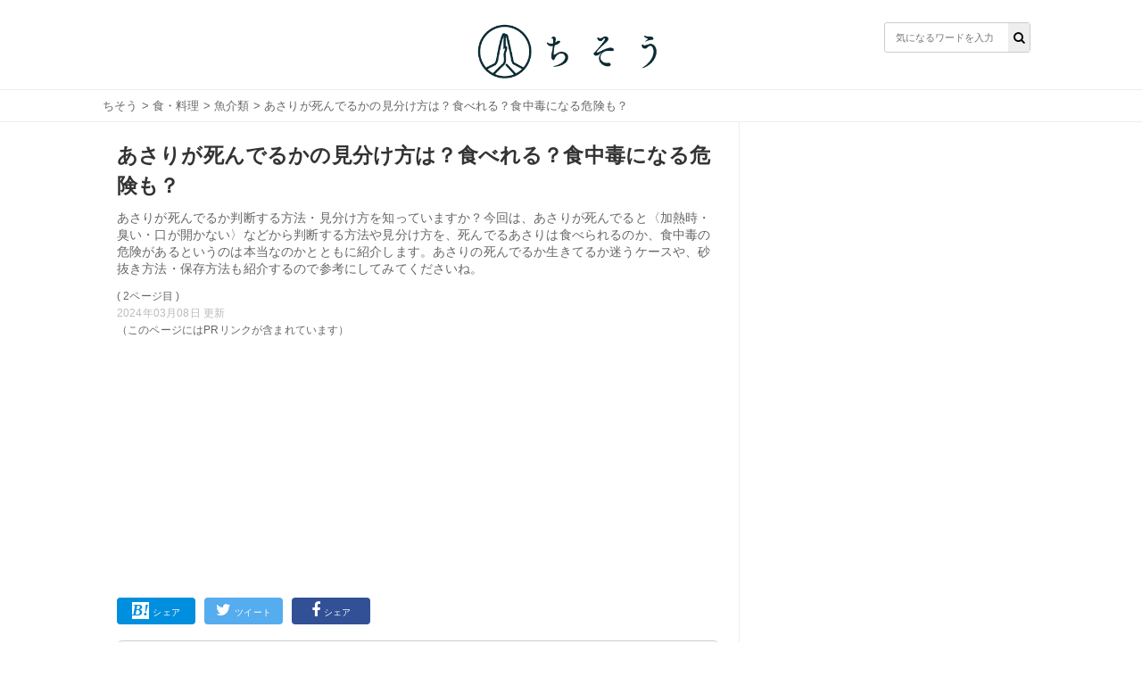

--- FILE ---
content_type: text/html; charset=utf-8
request_url: https://chisou-media.jp/posts/10402?page=2
body_size: 11763
content:
<!DOCTYPE html><html lang="ja"><head><meta charset="UTF-8">
<title>あさりが死んでるかの見分け方は？食べれる？食中毒になる危険も？| ちそう</title>
<meta name="description" content="あさりが死んでるか判断する方法・見分け方を知っていますか？今回は、あさりが死んでると〈加熱時・臭い・口が開かない〉などから判断する方法や見分け方を、死んでるあさりは食べられるのか、食中毒の危険があるというのは本当なのかとともに紹介します。あさりの死んでるか生きてるか迷うケースや、砂抜き方法・保存方法も紹介するので参考にしてみてくださいね。">
<meta name="keywords" content="食・料理,">
<meta property="og:title" content="あさりが死んでるかの見分け方は？食べれる？食中毒になる危険も？">
<meta property="og:type" content="article">
<meta property="og:url" content="https://chisou-media.jp/posts/10402">
<meta property="og:image" content="https://8q0vp9w5bj.user-space.cdn.idcfcloud.net/production/posts/eyecatches/000/010/402/medium.jpg?1659307776">
<meta property="og:site_name" content=" | ちそう">
<meta property="og:description" content="あさりが死んでるか判断する方法・見分け方を知っていますか？今回は、あさりが死んでると〈加熱時・臭い・口が開かない〉などから判断する方法や見分け方を、死んでるあさりは食べられるのか、食中毒の危険があるというのは本当なのかとともに紹介します。あさりの死んでるか生きてるか迷うケースや、砂抜き方法・保存方法も紹介するので参考にしてみてくださいね。">
<meta property="og:locale" content="ja_JP">
<meta name="twitter:card" content="summary_large_image"><link rel="shortcut icon" type="image/x-icon" href="/assets/favicon-dd96ef200209aad0074084657aaa5f05b9742ac13d04f38ab4290e087f7ed21f.ico" /><meta content="width=device-width,initial-scale=1.0,minimum-scale=1.0,maximum-scale=1.0,user-scalable=0" name="viewport" /><meta content="0554dbaf9dbdca1d71d9b03c45b3a7c7" name="p:domain_verify" /><link rel="stylesheet" media="all" href="/assets/service/object/project/application-15b29fb5197d75a9d078b3eeb04b6e71e080534edee3ed549eb4e9eec73ac7f8.css" data-turbolinks-track="reload" /><link href="https://chisou-media.jp/posts/10402" rel="prev" /><link href="https://chisou-media.jp/posts/10402?page=3" rel="next" /><link href="https://chisou-media.jp/posts/10402?page=2" rel="canonical" /><style></style><script type="application/ld+json">{
  "@context": "https://schema.org",
  "@graph": [
    {
      "@type": "Organization",
      "@id": "https://chisou-media.jp/#organization1",
      "name": "株式会社KOMAINU",
      "url": "https://komainu.co.jp/",
      "sameAs": [
        "https://prtimes.jp/main/html/searchrlp/company_id/72500",
        "https://twitter.com/ChisouMedia",
        "https://www.instagram.com/chisou_media/",
        "https://www.facebook.com/ChisouMedia"
      ],
      "publishingPrinciples": "",
      "ethicsPolicy": "",
      "founder": {
        "@type": "Person",
        "name": "鳥井直哉",
        "jobTitle": "株式会社KOMAINU 代表取締役社長CEO",
        "sameAs": [
          null
        ]
      },
      "foundingDate": "2019-10-25T00:00:00.000+09:00",
      "address": {
        "@type": "PostalAddress",
        "addressLocality": "Tokyo",
        "addressRegion": "JP",
        "postalCode": 1070062,
        "streetAddress": "東京都港区南青山2丁目2番15号 WinAoyamaビルUCF6355"
      },
      "contactPoint": {
        "@type": "ContactPoint",
        "url": "https://chisou-media.jp/inquiry"
      },
      "ownershipFundingInfo": null
    },
    {
      "@type": "WebSite",
      "@id": "https://chisou-media.jp#website",
      "url": "https://chisou-media.jp",
      "name": "ちそう",
      "publisher": [
        {
          "@id": "https://chisou-media.jp/#organization1"
        }
      ],
      "author": [
        {
          "@id": "https://chisou-media.jp/#organization1"
        }
      ],
      "description": "ちそうは「知識で変わるあなたの暮らし」をコンセプトとした男性向けの食系WEBメディアです。専門家が監修した食・料理に関する幅広い情報を毎日お届けしています。",
      "image": {
        "@type": "ImageObject",
        "@id": "https://chisou-media.jp/assets/logo-6b3035428a5df4312690aa1ca64e1e97458d60bc39b8b76ea56545e01d873421.png#logo",
        "url": "https://chisou-media.jp/assets/logo-6b3035428a5df4312690aa1ca64e1e97458d60bc39b8b76ea56545e01d873421.png"
      },
      "isPartOf": {
        "@type": "WebSite",
        "url": "https://chisou-media.jp/",
        "publisher": [
          {
            "@id": "https://chisou-media.jp/#organization1"
          }
        ]
      }
    },
    {
      "@type": "BreadcrumbList",
      "@id": "https://chisou-media.jp/posts/10402?page=2/#breadcrumb",
      "itemListElement": [
        {
          "@type": "ListItem",
          "position": 1,
          "item": {
            "@type": "WebPage",
            "@id": "https://chisou-media.jp/",
            "url": "https://chisou-media.jp/",
            "name": "ちそう"
          }
        },
        {
          "@type": "ListItem",
          "position": 2,
          "item": {
            "@type": "WebPage",
            "@id": "https://chisou-media.jp/category/%E9%A3%9F%E3%83%BB%E6%96%99%E7%90%86",
            "url": "https://chisou-media.jp/category/%E9%A3%9F%E3%83%BB%E6%96%99%E7%90%86",
            "name": "食・料理"
          }
        },
        {
          "@type": "ListItem",
          "position": 3,
          "item": {
            "@type": "WebPage",
            "@id": "https://chisou-media.jp/tag/魚介類",
            "url": "https://chisou-media.jp/tag/魚介類",
            "name": "魚介類"
          }
        },
        {
          "@type": "ListItem",
          "position": 4,
          "item": {
            "@type": "WebPage",
            "@id": "https://chisou-media.jp/posts/10402",
            "url": "https://chisou-media.jp/posts/10402",
            "name": "あさりが死んでるかの見分け方は？食べれる？食中毒になる危険も？"
          }
        }
      ]
    },
    {
      "@type": "WebPage",
      "@id": "https://chisou-media.jp/posts/10402?page=2/#webpage",
      "url": "https://chisou-media.jp/posts/10402?page=2",
      "inLanguage": "ja",
      "name": "あさりが死んでるかの見分け方は？食べれる？食中毒になる危険も？",
      "author": {
        "@id": "https://chisou-media.jp/posts/10402?page=2/#author",
        "name": "ちそう編集部"
      },
      "isPartOf": {
        "@id": "https://chisou-media.jp#website"
      },
      "datePublished": "2022-09-19",
      "dateModified": "2024-03-08",
      "description": "あさりが死んでるか判断する方法・見分け方を知っていますか？今回は、あさりが死んでると〈加熱時・臭い・口が開かない〉などから判断する方法や見分け方を、死んでるあさりは食べられるのか、食中毒の危険があるというのは本当なのかとともに紹介します。あさりの死んでるか生きてるか迷うケースや、砂抜き方法・保存方法も紹介するので参考にしてみてくださいね。",
      "breadcrumb": {
        "@id": "https://chisou-media.jp/posts/10402?page=2/#breadcrumb"
      },
      "image": {
        "@type": "ImageObject",
        "@id": "https://chisou-media.jp/posts/10402?page=2/#primaryimage",
        "url": "https://8q0vp9w5bj.user-space.cdn.idcfcloud.net/production/posts/eyecatches/000/010/402/original.jpg?1659307776"
      },
      "reviewedBy": [

      ]
    },
    {
      "@type": "Article",
      "@id": "https://chisou-media.jp/posts/10402?page=2/#article",
      "isPartOf": {
        "@id": "https://chisou-media.jp/posts/10402?page=2/#webpage"
      },
      "author": {
        "@id": "https://chisou-media.jp/posts/10402?page=2/#author",
        "name": "ちそう編集部"
      },
      "publisher": [
        {
          "@id": "https://chisou-media.jp/#organization1"
        }
      ],
      "headline": "あさりが死んでるかの見分け方は？食べれる？食中毒になる危険も？",
      "datePublished": "2022-09-19",
      "dateModified": "2024-03-08",
      "mainEntityOfPage": {
        "@id": "https://chisou-media.jp/posts/10402?page=2/#webpage"
      },
      "image": {
        "@id": "https://chisou-media.jp/posts/10402?page=2/#primaryimage"
      }
    },
    {
      "@type": "Person",
      "@id": "https://chisou-media.jp/posts/10402?page=2/#author",
      "name": "ちそう編集部",
      "jobTitle": "執筆担当者",
      "description": "ちそうは「知識で変わるあなたの暮らし」をコンセプトとした男性向けの食系WEBメディアです。専門家が監修した食・料理に関する幅広い情報を毎日お届けしています。"
    }
  ]
}</script><!-- Google analytics -->
<script async src="https://www.googletagmanager.com/gtag/js?id=UA-153878983-2"></script>
<script>
  window.dataLayer = window.dataLayer || [];
  function gtag(){dataLayer.push(arguments);}
  gtag('js', new Date());
        
        
        
        
        
        
  gtag('config', 'UA-153878983-2', {'custom_map':{'dimension1':'category_parent','dimension2':'category_children','dimension3':'post_id'},'category_parent':'食・料理','category_children':'魚介類','post_id':'no10402'});
  var pager_click_count = 0;
  gtag('event', 'load', {'event_category': 'Button','event_label': 'pager','value': Math.floor(pager_click_count+1) });

  document.addEventListener('turbolinks:load', event => {
    if (typeof gtag === 'function') {
      gtag('config', 'UA-153878983-2', {
        'page_location': event.data.url
      });
    }
  });
</script>
<meta content="-bzeGytxZJ9eRbbhf442egJsvptbXJMeitqqYSs-ya4" name="google-site-verification" /><meta content="qORNn5l_5Koyg2V5Tpaa_N4W4m3O_De-63-6_zdBl0g" name="google-site-verification" /><!-- google adsense -->
<script data-ad-client="ca-pub-6579392840434503" async src="https://pagead2.googlesyndication.com/pagead/js/adsbygoogle.js"></script>
<!-- head内のアカウントタグ -->
<script>
  window.gnsrcmd = window.gnsrcmd || {};
  gnsrcmd.cmd = gnsrcmd.cmd || [];
</script>
<script async src="//rj.gssprt.jp/r/000/126/w126.js"></script>

<!-- Google Tag Manager -->
<script>(function(w,d,s,l,i){w[l]=w[l]||[];w[l].push({'gtm.start':
  new Date().getTime(),event:'gtm.js'});var f=d.getElementsByTagName(s)[0],
  j=d.createElement(s),dl=l!='dataLayer'?'&l='+l:'';j.async=true;j.src=
  'https://www.googletagmanager.com/gtm.js?id='+i+dl;f.parentNode.insertBefore(j,f);
  })(window,document,'script','dataLayer','GTM-W6WQSQW');</script>
<!-- End Google Tag Manager -->

<!-- Geniee Wrapper Head Tag -->
<script>
  window.gnshbrequest = window.gnshbrequest || {cmd:[]};
  window.gnshbrequest.cmd.push(function(){
    window.gnshbrequest.forceInternalRequest();
  });
</script>
<script async src="https://securepubads.g.doubleclick.net/tag/js/gpt.js"></script>
<script async src="https://cpt.geniee.jp/hb/v1/216993/780/wrapper.min.js"></script>
<!-- /Geniee Wrapper Head Tag --><script type="application/javascript" src="//anymind360.com/js/9196/ats.js"></script></head><body id="top"><header class="l-globalHeader"><div class="l-globalHeader_wrap"><div class="l-globalHeader_inner"><div class="l-globalHeader__logo"><a href="/"><img alt="ちそう" src="/assets/logo-6b3035428a5df4312690aa1ca64e1e97458d60bc39b8b76ea56545e01d873421.png" /></a></div><div class="search"><form action="/search" accept-charset="UTF-8" method="get"><input name="utf8" type="hidden" value="&#x2713;" /><div class="search__input"><button type="submit"><i class="fa fa-search"></i></button><input name="word" placeholder="気になるワードを入力" type="text" value="" /></div></form></div></div></div></header><nav class="c-breadcrumbList"><div class="c-breadcrumbListWrap"><a href="/">ちそう</a> > <a href="/category/%E9%A3%9F%E3%83%BB%E6%96%99%E7%90%86">食・料理</a> > <a href="/tag/魚介類">魚介類</a> > あさりが死んでるかの見分け方は？食べれる？食中毒になる危険も？</div></nav><div class="l-contents"><main class="l-contentsMain"><div class="p-article"><header><div class="p-articleEyecatch"><div style="background-image: url(https://8q0vp9w5bj.user-space.cdn.idcfcloud.net/production/posts/eyecatches/000/010/402/original.jpg?1659307776); background-size: cover; background-position: center"></div></div><h1 class="p-article__title">あさりが死んでるかの見分け方は？食べれる？食中毒になる危険も？</h1></header><p class="p-article__description">あさりが死んでるか判断する方法・見分け方を知っていますか？今回は、あさりが死んでると〈加熱時・臭い・口が開かない〉などから判断する方法や見分け方を、死んでるあさりは食べられるのか、食中毒の危険があるというのは本当なのかとともに紹介します。あさりの死んでるか生きてるか迷うケースや、砂抜き方法・保存方法も紹介するので参考にしてみてくださいね。<div class="p-article__label--page">( 2ページ目 )</div><div class="p-articlePostedDate"><time>2024年03月08日 更新</time></div></p>（このページにはPRリンクが含まれています）
<div style="min-height: 280px!important;min-width: 500px;"><ins class="adsbygoogle"     style="display:block"     data-ad-client="ca-pub-6579392840434503"     data-ad-slot="2141971702"     data-ad-format="auto"     data-full-width-responsive="true"></ins><script>     (adsbygoogle = window.adsbygoogle || []).push({});</script></div>
<div class="p-articleShare"><ul class="p-articleShareList"><li class="p-articleShareItem p-articleShareItem--hatena"><a class="" href="http://b.hatena.ne.jp/add?mode=confirm&amp;url=https://chisou-media.jp/posts/10402&amp;title=あさりが死んでるかの見分け方は？食べれる？食中毒になる危険も？"><i class="fa-hatena"></i><span>シェア</span></a></li><li class="p-articleShareItem p-articleShareItem--twitter"><a href="http://twitter.com/share?url=https://chisou-media.jp/posts/10402&amp;text=あさりが死んでるかの見分け方は？食べれる？食中毒になる危険も？"><i class="fa-twitter fa"></i><span>ツイート</span></a></li><li class="p-articleShareItem p-articleShareItem--fbshare"><a href="http://www.facebook.com/share.php?t=あさりが死んでるかの見分け方は？食べれる？食中毒になる危険も？&amp;u=https://chisou-media.jp/posts/10402"><i class="fa-facebook fa"></i><span>シェア</span></a></li></ul></div><div class="p-article_eyeCatch"></div><div class="p-article__toc"><h3>目次</h3><input class="p-article__toc__h3check" id="h3-open" type="checkbox" /><label class="p-article__toc__label" for="h3-open"><i class="fa-chevron-circle-down fa"></i></label><ol><li class="p-article__toc__h2"><a class="scroll" onclick="ga(&#39;send&#39;, &#39;event&#39;, &#39;p-article__toc__h2&#39;, &#39;button&#39;, &#39;あさりが死んでるとはどんな状態？判断方法・見分け方は？&#39;,0, {&#39;nonInteraction&#39;: 1});" href="/posts/10402#head-dbc7cbc3afd6d0120a9bca9a37c52b67">あさりが死んでるとはどんな状態？判断方法・見分け方は？</a></li><li class="p-article__toc__h3 p-article__toc__hidden"><a class="scroll" onclick="ga(&#39;send&#39;, &#39;event&#39;, &#39;p-article__toc__h3&#39;, &#39;button&#39;, &#39;①パックの水が白く濁っている&#39;,0, {&#39;nonInteraction&#39;: 1});" href="/posts/10402#head-fc1bd6f2ea0e413dfe983da669436cf6">①パックの水が白く濁っている</a></li><li class="p-article__toc__h3 p-article__toc__hidden"><a class="scroll" onclick="ga(&#39;send&#39;, &#39;event&#39;, &#39;p-article__toc__h3&#39;, &#39;button&#39;, &#39;②ゆすったり振動を与えても口が閉じない&#39;,0, {&#39;nonInteraction&#39;: 1});" href="/posts/10402#head-45d65a1910fcd50b29da2a339c0bbe6f">②ゆすったり振動を与えても口が閉じない</a></li><li class="p-article__toc__h3 p-article__toc__hidden"><a class="scroll" onclick="ga(&#39;send&#39;, &#39;event&#39;, &#39;p-article__toc__h3&#39;, &#39;button&#39;, &#39;③腐敗臭がする&#39;,0, {&#39;nonInteraction&#39;: 1});" href="/posts/10402#head-743447d028410514f38a2630bf570fd5">③腐敗臭がする</a></li><li class="p-article__toc__h3 p-article__toc__hidden"><a class="scroll" onclick="ga(&#39;send&#39;, &#39;event&#39;, &#39;p-article__toc__h3&#39;, &#39;button&#39;, &#39;④加熱調理の際に口が開かない&#39;,0, {&#39;nonInteraction&#39;: 1});" href="/posts/10402#head-56311eafcd4aaf8fd90ac7cdb1b89492">④加熱調理の際に口が開かない</a></li><li class="p-article__toc__h3 p-article__toc__hidden"><a class="scroll" onclick="ga(&#39;send&#39;, &#39;event&#39;, &#39;p-article__toc__h3&#39;, &#39;button&#39;, &#39;鮮度の良いあさりの特徴&#39;,0, {&#39;nonInteraction&#39;: 1});" href="/posts/10402#head-e5f57c07c1e225c20e14b9b0dc2dc96b">鮮度の良いあさりの特徴</a></li><li class="p-article__toc__h2"><a class="scroll" onclick="ga(&#39;send&#39;, &#39;event&#39;, &#39;p-article__toc__h2&#39;, &#39;button&#39;, &#39;あさりが死んでるか生きてるか迷うケースも知っておこう&#39;,0, {&#39;nonInteraction&#39;: 1});" href="/posts/10402#head-2d3e286e50b989870cfdc24a3a4e7423">あさりが死んでるか生きてるか迷うケースも知っておこう</a></li><li class="p-article__toc__h3 p-article__toc__hidden"><a class="scroll" onclick="ga(&#39;send&#39;, &#39;event&#39;, &#39;p-article__toc__h3&#39;, &#39;button&#39;, &#39;①活動が鈍っている・低温による仮死状態&#39;,0, {&#39;nonInteraction&#39;: 1});" href="/posts/10402#head-25628c85de1d53cd5451eac082ad0bd7">①活動が鈍っている・低温による仮死状態</a></li><li class="p-article__toc__h3 p-article__toc__hidden"><a class="scroll" onclick="ga(&#39;send&#39;, &#39;event&#39;, &#39;p-article__toc__h3&#39;, &#39;button&#39;, &#39;②弱っているだけ&#39;,0, {&#39;nonInteraction&#39;: 1});" href="#head-24c0fcfbf513616692119cf6d58e41e6">②弱っているだけ</a></li><li class="p-article__toc__h2"><a class="scroll" onclick="ga(&#39;send&#39;, &#39;event&#39;, &#39;p-article__toc__h2&#39;, &#39;button&#39;, &#39;死んでるあさりは食べられる？食中毒の危険があるって本当？&#39;,0, {&#39;nonInteraction&#39;: 1});" href="#head-1167237074a7d164b6cfe04b5cb7b692">死んでるあさりは食べられる？食中毒の危険があるって本当？</a></li><li class="p-article__toc__h3 p-article__toc__hidden"><a class="scroll" onclick="ga(&#39;send&#39;, &#39;event&#39;, &#39;p-article__toc__h3&#39;, &#39;button&#39;, &#39;死んでるあさりを食べるのは食中毒になる可能性があるため絶対にNG&#39;,0, {&#39;nonInteraction&#39;: 1});" href="#head-e85ec76730f94a648feda7a83998a409">死んでるあさりを食べるのは食中毒になる可能性があるため絶対にNG</a></li><li class="p-article__toc__h3 p-article__toc__hidden"><a class="scroll" onclick="ga(&#39;send&#39;, &#39;event&#39;, &#39;p-article__toc__h3&#39;, &#39;button&#39;, &#39;生きているあさりと一緒に調理することも避けよう&#39;,0, {&#39;nonInteraction&#39;: 1});" href="#head-5d0a594c9f14f8c0471507156db2654d">生きているあさりと一緒に調理することも避けよう</a></li><li class="p-article__toc__h2"><a class="scroll" onclick="ga(&#39;send&#39;, &#39;event&#39;, &#39;p-article__toc__h2&#39;, &#39;button&#39;, &#39;あさりの砂抜き方法や保存方法は？&#39;,0, {&#39;nonInteraction&#39;: 1});" href="#head-f0c05f10136c385b6395fa30c49c9452">あさりの砂抜き方法や保存方法は？</a></li><li class="p-article__toc__h3 p-article__toc__hidden"><a class="scroll" onclick="ga(&#39;send&#39;, &#39;event&#39;, &#39;p-article__toc__h3&#39;, &#39;button&#39;, &#39;あさりの砂抜き方法&#39;,0, {&#39;nonInteraction&#39;: 1});" href="#head-dff39ea29c3503242a37378342d0e699">あさりの砂抜き方法</a></li><li class="p-article__toc__h3 p-article__toc__hidden"><a class="scroll" onclick="ga(&#39;send&#39;, &#39;event&#39;, &#39;p-article__toc__h3&#39;, &#39;button&#39;, &#39;あさりの保存方法・期間は冷蔵・冷凍によって異なる&#39;,0, {&#39;nonInteraction&#39;: 1});" href="#head-9bd4716e4faa1522bed7eabe2162ec0d">あさりの保存方法・期間は冷蔵・冷凍によって異なる</a></li><li class="p-article__toc__h2"><a class="scroll" onclick="ga(&#39;send&#39;, &#39;event&#39;, &#39;p-article__toc__h2&#39;, &#39;button&#39;, &#39;あさりの美味しい食べ方・レシピを紹介！&#39;,0, {&#39;nonInteraction&#39;: 1});" href="/posts/10402?page=3#head-e11cc4b29296ca772d1e4fa4c2177170">あさりの美味しい食べ方・レシピを紹介！</a></li><li class="p-article__toc__h3 p-article__toc__hidden"><a class="scroll" onclick="ga(&#39;send&#39;, &#39;event&#39;, &#39;p-article__toc__h3&#39;, &#39;button&#39;, &#39;①あさりの酒蒸し&#39;,0, {&#39;nonInteraction&#39;: 1});" href="/posts/10402?page=3#head-384309fb62feb4176e7785a1713529f0">①あさりの酒蒸し</a></li><li class="p-article__toc__h3 p-article__toc__hidden"><a class="scroll" onclick="ga(&#39;send&#39;, &#39;event&#39;, &#39;p-article__toc__h3&#39;, &#39;button&#39;, &#39;②あさりの味噌汁&#39;,0, {&#39;nonInteraction&#39;: 1});" href="/posts/10402?page=3#head-13c2926750d9879560d93baac9a6b5c9">②あさりの味噌汁</a></li><li class="p-article__toc__h3 p-article__toc__hidden"><a class="scroll" onclick="ga(&#39;send&#39;, &#39;event&#39;, &#39;p-article__toc__h3&#39;, &#39;button&#39;, &#39;③クラムチャウダー&#39;,0, {&#39;nonInteraction&#39;: 1});" href="/posts/10402?page=3#head-f27853c5b45a98e3002f28a2235a0b19">③クラムチャウダー</a></li><li class="p-article__toc__h2"><a class="scroll" onclick="ga(&#39;send&#39;, &#39;event&#39;, &#39;p-article__toc__h2&#39;, &#39;button&#39;, &#39;あさりが死んでるか正しく判断して、絶対に食べないようにしよう&#39;,0, {&#39;nonInteraction&#39;: 1});" href="/posts/10402?page=3#head-d7c237bca951a1305826212cd0fc51d6">あさりが死んでるか正しく判断して、絶対に食べないようにしよう</a></li></ol></div><div class="p-article__detail u-pb-0" id="tgt--p-article__detail"><div class="p-article__detail__contents"><div></div><div class="p-article__heading"><h3 id="head-24c0fcfbf513616692119cf6d58e41e6">②弱っているだけ</h3></div><div></div><div class="p-article__text"><div><p>弱っているあさりの特徴は、以下の通りです。<br><br><strong>・殻が半開きになっている<br>・水管が出たままになる<br>・あさりを水洗いした際に口を閉じない<br>・砂抜きのために塩水に入れても殻が開かない</strong><br><br>上記の特徴がみられるあさりは、弱っていると考えられます。あさりは弱っていても死んでるものでなければ、加熱調理して食べることは可能です。冷蔵保存中に鮮度が落ちてあさりが死ぬことがないよう、早めに加熱調理して食べるようにしましょう。</p>
</div></div><div></div><div class="p-article__text"><p><p>（＊あさりの口が開かない場合は死んでいるのかについて詳しく知りたい方はこちらの記事を読んでみてください。）</p></p></div><div></div><div class="p-article__link"><a class="p-article__link--validThumb" href="https://chisou-media.jp/posts/5074"><div style="background-image: url(https://8q0vp9w5bj.user-space.cdn.idcfcloud.net/production/posts/eyecatches/000/005/074/thumb.jpg?1616739600); background-size: cover; background-repeat: no-repeat; background-position: center"></div>あさりの口が開かない原因は？死んでる？食べられるかの見分け方を紹介！</a><div class="p-articleLink__source">出典: ちそう</div></div><div></div><div class="p-article__link"><a class="p-article__link--validThumb" href="https://chisou-media.jp/posts/6787"><div style="background-image: url(https://8q0vp9w5bj.user-space.cdn.idcfcloud.net/production/posts/eyecatches/000/006/787/thumb.jpg?1631540572); background-size: cover; background-repeat: no-repeat; background-position: center"></div>あさりが砂抜きで開かない原因は？食べれる？正しいやり直し方を紹介！</a><div class="p-articleLink__source">出典: ちそう</div></div><div></div><div class="p-article__heading"><h2 id="head-1167237074a7d164b6cfe04b5cb7b692">死んでるあさりは食べられる？食中毒の危険があるって本当？</h2></div><div></div><div class="p-article_imgWrap"><div class="p-article_img"><img class="lozad" data-src="https://8q0vp9w5bj.user-space.cdn.idcfcloud.net/production/imgs/images/000/159/518/original.jpg?1659308369" loading="lazy" src="https://8q0vp9w5bj.user-space.cdn.idcfcloud.net/production/imgs/images/000/159/518/original.jpg?1659308369" /></div></div><div></div><div class="p-article__text"><p><p>購入したあるいは潮干狩りで持ち帰ったあさりの中に死んでるものが混ざっている時に、食べられるのかが気になるところです。あさりによる食中毒を避けるためにも、知っておくと便利です。ここでは、死んでるあさりは食べられるのかを説明します。</p></p></div><div></div><div class="p-article__heading"><h3 id="head-e85ec76730f94a648feda7a83998a409">死んでるあさりを食べるのは食中毒になる可能性があるため絶対にNG</h3></div><div></div><div class="p-article__text"><div><p>あさりは死ぬと時間が経たずとも腐るため、誤って食べると食中毒になる可能性があります。 死んでるあさりを食べて食中毒になると、以下のような症状が現れます。<br><br><strong>・腹痛<br>・下痢<br>・発熱<br>・胃痛</strong><br><br>あさりが死んでる以外にもノロウイルスあるいは貝毒に汚染されていることでも、食中毒を発症するケースもあります。食中毒が悪化すると脱水症状が起こることもあるので、下痢や嘔吐が続く時には病院を受診しましょう。<br></p>
</div></div><div></div><div class="p-article__heading"><h3 id="head-5d0a594c9f14f8c0471507156db2654d">生きているあさりと一緒に調理することも避けよう</h3></div><div></div><div class="p-article__text"><p><p>死んでる可能性があるあさりは、生きているあさりといっしょに調理してはいけません。死んでるあさりの中には加熱調理すると口が開くものがあり、腐敗臭や周囲の貝についてしまいます。また腐ったあさりを食べると食中毒を発症する可能性が高いので、調理前に取り除くよう心がけましょう。</p></p></div><div></div><div class="p-article__heading"><h2 id="head-f0c05f10136c385b6395fa30c49c9452">あさりの砂抜き方法や保存方法は？</h2></div><div></div><div class="p-article_imgWrap"><div class="p-article_img"><img class="lozad" data-src="https://8q0vp9w5bj.user-space.cdn.idcfcloud.net/production/imgs/images/000/159/517/original.jpg?1659308305" loading="lazy" src="https://8q0vp9w5bj.user-space.cdn.idcfcloud.net/production/imgs/images/000/159/517/original.jpg?1659308305" /></div></div><div></div><div class="p-article__text"><p><p>あさりを美味しく食べるうえで、塩水を使った砂抜きをする必要があります。正しい方法で砂抜きしないとあさりが死ぬこともあるので、注意が必要です。ここではあさりの砂抜き方法のほか、保存の仕方も説明します。</p></p></div><div></div><div class="p-article__heading"><h3 id="head-dff39ea29c3503242a37378342d0e699">あさりの砂抜き方法</h3></div><div></div><div class="p-article__text"><p><p>あさりの砂抜きするためには、海水と同じ濃度である3％にした塩水につける必要があります。塩水につける前にあさりをこすり洗いしておき、ボウルに500mlの水とペットボトルキャップ2杯分の塩を入れて混ぜたものにつけます。新鮮なあさりは30分、鮮度が心配な場合は1時間ほど置くのが基本です。<br><br>あさりを塩水につける際にはボウルにザルを重ね、ひたひたの状態にするのがポイントです。塩水が多すぎることであさりが死ぬこともあるので、ひたひたを守ってください。またザルを使うことで、あさりが吐き出した砂を別の貝が吸い込むことを防げます。<br><br>（＊スーパーで購入したあさりも砂抜きが必要なのかについて詳しく知りたい方は、こちらの記事を読んでみてください。）</p></p></div><div></div><div class="p-article__link"><a class="p-article__link--validThumb" href="https://chisou-media.jp/posts/6312"><div style="background-image: url(https://8q0vp9w5bj.user-space.cdn.idcfcloud.net/production/posts/eyecatches/000/006/312/thumb.jpg?1628409312); background-size: cover; background-repeat: no-repeat; background-position: center"></div>あさりの砂抜きはスーパーで買っても必要？成功するコツや死んでる貝の見分け方も解説！</a><div class="p-articleLink__source">出典: ちそう</div></div><div></div><div class="p-article__heading"><h3 id="head-9bd4716e4faa1522bed7eabe2162ec0d">あさりの保存方法・期間は冷蔵・冷凍によって異なる</h3></div><div></div><div class="p-article__text"><p><p>あさりの保存方法と日持ちする期間は、冷蔵と冷凍によって異なります。冷蔵保存する場合は容器に入れて塩水につけラップで覆うのですが、毎日水を取り替えれば2～3日持ちます。取り換える際の水も、必ず塩水を使ってください。<br><br>殻ごと冷凍する場合は砂抜きと塩抜きをしてからよく洗い、水気をしっかり拭き取ってから金属バットの上にのせて急速に冷やします。あさりが冷凍したのを確認してからジッパー付き保存袋に水と入れると、約3ヶ月保存できます。あさりは剥き身でも水に浸しても冷凍保存できるので、やりやすい方法で実践しましょう。<br><br>（＊あさりの保存方法について詳しく知りたい方は、こちらの記事を読んでみてください。）</p></p></div></div></div><div class="p-article__detail"><nav class="pagination p-article__pagination p-article__pagination--2col"><span class="prev"><a rel="prev" href="/posts/10402">前のページに戻る</a></span> <span class="next"><a rel="next" href="/posts/10402?page=3">続きを読む</a></span> </nav><nav class="pagination"><span class="page"><a rel="prev" href="/posts/10402">1</a></span> <span class="page current">2</span> <span class="page"><a rel="next" href="/posts/10402?page=3">3</a></span> </nav><div class="u-mt-15 p-articleAd--rec--2col p-articleAd--rec--2col--left"><div style="min-height: 280px!important;min-width: 500px;"><ins class="adsbygoogle"     style="display:block"     data-ad-client="ca-pub-6579392840434503"     data-ad-slot="2141971702"     data-ad-format="auto"     data-full-width-responsive="true"></ins><script>     (adsbygoogle = window.adsbygoogle || []).push({});</script></div></div><div class="u-mt-15 p-articleAd--rec--2col p-articleAd--rec--2col--right"><div style="min-height: 280px!important;min-width: 500px;"><ins class="adsbygoogle"     style="display:block"     data-ad-client="ca-pub-6579392840434503"     data-ad-slot="2141971702"     data-ad-format="auto"     data-full-width-responsive="true"></ins><script>     (adsbygoogle = window.adsbygoogle || []).push({});</script></div></div></div><script>page_segmentation = 1;</script><div class="p-articleRelatedPosts"><h2 class="title">関連する記事</h2></div><div class="c-relatedPosts"><ul><li><a href="/posts/14612"><div class="c-relatedPosts__thumb"><div style="background-image: url(https://8q0vp9w5bj.user-space.cdn.idcfcloud.net/production/posts/eyecatches/000/014/612/thumb.jpg?1730090686); background-size: cover; background-repeat: no-repeat; background-position: 50%"></div></div><div class="c-relatedPosts__content"><h3 class="c-relatedPosts__title">長野県のふるさと納税おすすめ返礼品10選！魅力から使い道まで徹底紹介！</h3><p class="c-relatedPosts__description">長野県のふるさと納税にはどのような返礼品があるのでしょうか？今...</p></div></a></li><li><a href="/posts/14616"><div class="c-relatedPosts__thumb"><div style="background-image: url(https://8q0vp9w5bj.user-space.cdn.idcfcloud.net/production/posts/eyecatches/000/014/616/thumb.jpg?1730178876); background-size: cover; background-repeat: no-repeat; background-position: 50%"></div></div><div class="c-relatedPosts__content"><h3 class="c-relatedPosts__title">愛知県のふるさと納税おすすめ返礼品5選！魅力から使い道まで徹底紹介！</h3><p class="c-relatedPosts__description">愛知県のふるさと納税にはどのような返礼品があるのでしょうか？ま...</p></div></a></li><li><a href="/posts/14617"><div class="c-relatedPosts__thumb"><div style="background-image: url(https://8q0vp9w5bj.user-space.cdn.idcfcloud.net/production/posts/eyecatches/000/014/617/thumb.jpg?1730211775); background-size: cover; background-repeat: no-repeat; background-position: 50%"></div></div><div class="c-relatedPosts__content"><h3 class="c-relatedPosts__title">石川県のふるさと納税おすすめ返礼品5選！魅力から使い道まで徹底紹介！</h3><p class="c-relatedPosts__description">石川県のふるさと納税にはどのような返礼品があるのでしょうか？今...</p></div></a></li><li><a href="/posts/14623"><div class="c-relatedPosts__thumb"><div style="background-image: url(https://8q0vp9w5bj.user-space.cdn.idcfcloud.net/production/posts/eyecatches/000/014/623/thumb.jpg?1730599000); background-size: cover; background-repeat: no-repeat; background-position: 50%"></div></div><div class="c-relatedPosts__content"><h3 class="c-relatedPosts__title">山梨県のふるさと納税おすすめ返礼品5選！魅力から使い道まで徹底紹介！</h3><p class="c-relatedPosts__description">山梨県のふるさと納税にはどのような返礼品があるのでしょうか？今...</p></div></a></li><li><a href="/posts/14625"><div class="c-relatedPosts__thumb"><div style="background-image: url(https://8q0vp9w5bj.user-space.cdn.idcfcloud.net/production/posts/eyecatches/000/014/625/thumb.jpg?1730688737); background-size: cover; background-repeat: no-repeat; background-position: 50%"></div></div><div class="c-relatedPosts__content"><h3 class="c-relatedPosts__title">岐阜県のふるさと納税おすすめ返礼品5選！魅力から使い道まで徹底紹介！</h3><p class="c-relatedPosts__description">岐阜県のふるさと納税にはどのような返礼品があるのでしょうか？今...</p></div></a></li><li><a href="/posts/14629"><div class="c-relatedPosts__thumb"><div style="background-image: url(https://8q0vp9w5bj.user-space.cdn.idcfcloud.net/production/posts/eyecatches/000/014/629/thumb.jpg?1731483842); background-size: cover; background-repeat: no-repeat; background-position: 50%"></div></div><div class="c-relatedPosts__content"><h3 class="c-relatedPosts__title">大阪府のふるさと納税おすすめ返礼品5選！魅力から使い道まで徹底紹介！</h3><p class="c-relatedPosts__description">大阪府のふるさと納税にはどのような返礼品があるのでしょうか？大...</p></div></a></li><li><a href="/posts/14633"><div class="c-relatedPosts__thumb"><div style="background-image: url(https://8q0vp9w5bj.user-space.cdn.idcfcloud.net/production/posts/eyecatches/000/014/633/thumb.jpg?1730956569); background-size: cover; background-repeat: no-repeat; background-position: 50%"></div></div><div class="c-relatedPosts__content"><h3 class="c-relatedPosts__title">兵庫県のふるさと納税おすすめ返礼品10選！魅力から使い道まで徹底紹介！</h3><p class="c-relatedPosts__description">兵庫県のふるさと納税にはどのような返礼品があるのでしょうか？今...</p></div></a></li><li><a href="/posts/14635"><div class="c-relatedPosts__thumb"><div style="background-image: url(https://8q0vp9w5bj.user-space.cdn.idcfcloud.net/production/posts/eyecatches/000/014/635/thumb.jpg?1731119947); background-size: cover; background-repeat: no-repeat; background-position: 50%"></div></div><div class="c-relatedPosts__content"><h3 class="c-relatedPosts__title">静岡県のふるさと納税おすすめ返礼品5選！魅力から使い道まで徹底紹介！</h3><p class="c-relatedPosts__description">静岡県のふるさと納税にはどのような返礼品があるのでしょうか？今...</p></div></a></li><li><a href="/posts/14637"><div class="c-relatedPosts__thumb"><div style="background-image: url(https://8q0vp9w5bj.user-space.cdn.idcfcloud.net/production/posts/eyecatches/000/014/637/thumb.jpg?1731501663); background-size: cover; background-repeat: no-repeat; background-position: 50%"></div></div><div class="c-relatedPosts__content"><h3 class="c-relatedPosts__title">岡山県のふるさと納税おすすめ返礼品5選！魅力から使い道まで徹底紹介！</h3><p class="c-relatedPosts__description">岡山県のふるさと納税にはどのような返礼品があるのでしょうか？今...</p></div></a></li><li><a href="/posts/14638"><div class="c-relatedPosts__thumb"><div style="background-image: url(https://8q0vp9w5bj.user-space.cdn.idcfcloud.net/production/posts/eyecatches/000/014/638/thumb.jpg?1731284866); background-size: cover; background-repeat: no-repeat; background-position: 50%"></div></div><div class="c-relatedPosts__content"><h3 class="c-relatedPosts__title">島根県のふるさと納税おすすめ返礼品5選！魅力から使い道まで徹底紹介！</h3><p class="c-relatedPosts__description">島根県のふるさと納税にはどのような返礼品があるのでしょうか？今...</p></div></a></li></ul></div><div class="u-mt-10"><div style="min-height: 280px!important;min-width: 500px;"><ins class="adsbygoogle"     style="display:block"     data-ad-client="ca-pub-6579392840434503"     data-ad-slot="2141971702"     data-ad-format="auto"     data-full-width-responsive="true"></ins><script>     (adsbygoogle = window.adsbygoogle || []).push({});</script></div></div></div></main><div class="l-contentsSub"><ins class="adsbygoogle"     style="display:flex"     data-ad-client="ca-pub-6579392840434503"     data-ad-slot="2141971702"     data-ad-format="auto"     data-full-width-responsive="true"></ins><script>     (adsbygoogle = window.adsbygoogle || []).push({});</script><div class="c-ranking"><div class="c-ranking__heading"><h2 class="title">魚介類のアクセスランキング</h2><div class="sub">人気のある記事ランキング</div></div><div class="c-ranking__wrap"><ul class="c-ranking__list"><li class="c-ranking__item"><span class="rank rank--1">1</span><a class="c-ranking__link" href="/posts/5742"><div class="c-ranking__thumb"><div style="background-image: url(https://8q0vp9w5bj.user-space.cdn.idcfcloud.net/production/posts/eyecatches/000/005/742/thumb.jpeg?1695642619); background-size: cover; background-repeat: no-repeat; background-position: 50%"></div></div><div class="c-ranking__text"><h3 class="title">ほっけに合う献立レシピ20選！副菜などおかずや付け合わせのおすすめを紹介！</h3><h3 class="date">2024年04月02日</h3></div></a></li><li class="c-ranking__item"><span class="rank rank--2">2</span><a class="c-ranking__link" href="/posts/5717"><div class="c-ranking__thumb"><div style="background-image: url(https://8q0vp9w5bj.user-space.cdn.idcfcloud.net/production/posts/eyecatches/000/005/717/thumb.jpg?1697103224); background-size: cover; background-repeat: no-repeat; background-position: 50%"></div></div><div class="c-ranking__text"><h3 class="title">タコ飯に合う献立おかず17選！副菜・付け合わせや弁当向きメニュー例も紹介！</h3><h3 class="date">2024年02月28日</h3></div></a></li><li class="c-ranking__item"><span class="rank rank--3">3</span><a class="c-ranking__link" href="/posts/7056"><div class="c-ranking__thumb"><div style="background-image: url(https://8q0vp9w5bj.user-space.cdn.idcfcloud.net/production/posts/eyecatches/000/007/056/thumb.jpg?1698564269); background-size: cover; background-repeat: no-repeat; background-position: 50%"></div></div><div class="c-ranking__text"><h3 class="title">塩サバのアレンジレシピ17選！美味しい食べ方をリメイク含め紹介！</h3><h3 class="date">2024年02月08日</h3></div></a></li></ul></div></div><div class="c-ad--under-sidebar"><ins class="adsbygoogle"     style="display:flex"     data-ad-client="ca-pub-6579392840434503"     data-ad-slot="2141971702"     data-ad-format="auto"     data-full-width-responsive="true"></ins><script>     (adsbygoogle = window.adsbygoogle || []).push({});</script></div><script src="https://ajax.googleapis.com/ajax/libs/jquery/3.2.1/jquery.min.js"></script><script>$(function(){ $(".c-ad--under-sidebar").sticky({ topSpacing: 10, bottomSpacing: $('footer').height() + 10 }); });</script></div></div><footer class="l-globalFooter"><div class="l-globalFooter__inner"><div class="l-globalFooter__info"><div class="l-globalFooter__description"><div class="l-globalFooter__logo"><a href="/"><img class="logo" src="/assets/logo-6b3035428a5df4312690aa1ca64e1e97458d60bc39b8b76ea56545e01d873421.png" /></a></div><p class="text">ちそうは「知識で変わるあなたの暮らし」をコンセプトとした男性向けの食系WEBメディアです。専門家が監修した食・料理に関する幅広い情報を毎日お届けしています。</p><div class="l-globalFooter__link"><ul class="l-globalFooter__linkList"><li class="l-globalFooter__linkItem"><a href="https://twitter.com/ChisouMedia"><img width="32x32" src="/assets/twitter-eae26b4c6c2f61611f4a8046bb0b0934ad5744c5bef1cd3cfbc727356b88142a.png" /></a><a href="https://www.instagram.com/chisou_media/"><img width="32x32" src="/assets/instagram-1c387262b768e0faf99f89f51f1d06a4e334a5ccaa373cadb71d6acdf72e6510.png" /></a><a href="https://www.facebook.com/ChisouMedia"><img width="32x32" src="/assets/facebook-7a8cf0b1fe6ffdba5e601c5e4be12ffe00e3cd79ec666907b42c8389c9ae098f.png" /></a><a href="https://www.pinterest.jp/Chisou_Media/_created/"><img width="32x32" src="/assets/pinterest-765491fa9f4e7cd45a12e0a04bc2c07699fe8e4756f9e1a90111ca60fc510ae8.png" /></a><a href="https://www.imini.jp/shop/default.aspx"><img width="270x72" src="/assets/IMG_0115-9b2962a1a38d762e9aa25829cf63e04ae5b2db0ff1971dc715c0df5e0731d88a.jpg" /></a><a href="https://www.dinos.co.jp/c2/002006/"><img width="253x88" src="/assets/bnr_dinos-b9fc7c50efe43f3e6fb8c36a03f0eb6a1c9200d69c36b6d26cceea4549a7cff6.jpg" /></a></li></ul></div><div class="l-globalFooter__category"></div><div class="l-globalFooter__categoryHeading"><div class="title">カテゴリー</div></div><ul class="l-globalFooter__categoryList"><li class="l-globalFooter__categoryItem"><a class="link" href="/category/%E9%A3%9F%E3%83%BB%E6%96%99%E7%90%86">食・料理</a></li><li class="l-globalFooter__categoryItem"><a class="link" href="/category/%E5%81%A5%E5%BA%B7%E7%AE%A1%E7%90%86">健康管理</a></li><li class="l-globalFooter__categoryItem"><a class="link" href="/category/%E3%82%AB%E3%83%95%E3%82%A7%E3%83%BB%E3%83%AC%E3%82%B9%E3%83%88%E3%83%A9%E3%83%B3">カフェ・レストラン</a></li><li class="l-globalFooter__categoryItem"><a class="link" href="/category/%E3%83%8B%E3%83%A5%E3%83%BC%E3%82%B9">ニュース</a></li><li class="l-globalFooter__categoryItem"><a class="link" href="/category/%E3%81%8A%E9%85%92%E3%83%BB%E5%97%9C%E5%A5%BD%E5%93%81">お酒・嗜好品</a></li><li class="l-globalFooter__categoryItem"><a class="link" href="/category/%E3%82%B7%E3%83%A7%E3%83%83%E3%83%97">ショップ</a></li></ul></div></div><ul class="l-globalFooter__menu"><li class="l-globalFooter__menuItem"><a class="link" href="/page/sitemap">サイトマップ</a></li><li class="l-globalFooter__menuItem"><a class="link" href="/autoinput">キーワード</a></li><li class="l-globalFooter__menuItem"><a class="link" href="/about">運営者情報</a></li><li class="l-globalFooter__menuItem"><a class="link" href="/news">お知らせ</a></li><li class="l-globalFooter__menuItem"><a class="link" href="/inquiry">お問い合わせ</a></li><li class="l-globalFooter__menuItem"><a class="link" href="/privacy">プライバシーポリシー</a></li><li class="l-globalFooter__menuItem"><a class="link" href="/supervisors">専門家一覧</a></li><li class="l-globalFooter__menuItem"><a class="link" href="/feed/items_rss.xml">RSS</a></li></ul><div class="l-globalFooter__cr">Copyright (C) ちそう</div></div></footer><script>var cb = function() {
   var l = document.createElement('link'); l.rel = 'stylesheet';
   l.href = "https://maxcdn.bootstrapcdn.com/font-awesome/4.7.0/css/font-awesome.min.css";
   var h = document.getElementsByTagName('head')[0]; h.parentNode.insertBefore(l, h);
 };
 var raf = requestAnimationFrame || mozRequestAnimationFrame ||
     webkitRequestAnimationFrame || msRequestAnimationFrame;
 if (raf) raf(cb);
 else window.addEventListener('load', cb);</script></body><script src="https://ajax.googleapis.com/ajax/libs/jquery/3.2.1/jquery.min.js"></script><script src="/assets/service/application-82f55e55979c744a489fd6607e326b7dc5016397e34346ba143860a9654ddcf3.js" data-turbolinks-track="reload"></script><script src="https://www.instagram.com/embed.js"></script><script data-pin-hover="true" src="//assets.pinterest.com/js/pinit.js"></script><!-- body末尾のアカウントタグ -->

<!-- Google Tag Manager (noscript) -->
<noscript><iframe src="https://www.googletagmanager.com/ns.html?id=GTM-W6WQSQW"
    height="0" width=“0” style="display:none;visibility:hidden"></iframe></noscript>
<!-- End Google Tag Manager (noscript) --></html>

--- FILE ---
content_type: text/html; charset=utf-8
request_url: https://www.google.com/recaptcha/api2/aframe
body_size: 266
content:
<!DOCTYPE HTML><html><head><meta http-equiv="content-type" content="text/html; charset=UTF-8"></head><body><script nonce="sYRCSopcyhjc9tHBgZqErw">/** Anti-fraud and anti-abuse applications only. See google.com/recaptcha */ try{var clients={'sodar':'https://pagead2.googlesyndication.com/pagead/sodar?'};window.addEventListener("message",function(a){try{if(a.source===window.parent){var b=JSON.parse(a.data);var c=clients[b['id']];if(c){var d=document.createElement('img');d.src=c+b['params']+'&rc='+(localStorage.getItem("rc::a")?sessionStorage.getItem("rc::b"):"");window.document.body.appendChild(d);sessionStorage.setItem("rc::e",parseInt(sessionStorage.getItem("rc::e")||0)+1);localStorage.setItem("rc::h",'1769054104417');}}}catch(b){}});window.parent.postMessage("_grecaptcha_ready", "*");}catch(b){}</script></body></html>

--- FILE ---
content_type: application/javascript; charset=utf-8
request_url: https://fundingchoicesmessages.google.com/f/AGSKWxVVRbC5Q3y5JpceXbhQo3yZ2uVkGMIAOVdFch92hlpQ9tRM6DnBBphQvww65k1GZfydXQ603g6qOgomgrilpWHRH5aGfFHSztTIZIyqoZMXG1Q_FL83xSGwJCC9NOLM8JZcwljGZJvL9NuWVmeaKBJ3yPtNS-CWlG6RhAVgzBp9gJDbDb3gS2Tx4cNw/_=120x600,_footer_ad_/common/dart_wrapper_/advertize__ad_tall.
body_size: -1289
content:
window['3a8a7823-9775-4d27-9009-e880f7ed5e71'] = true;